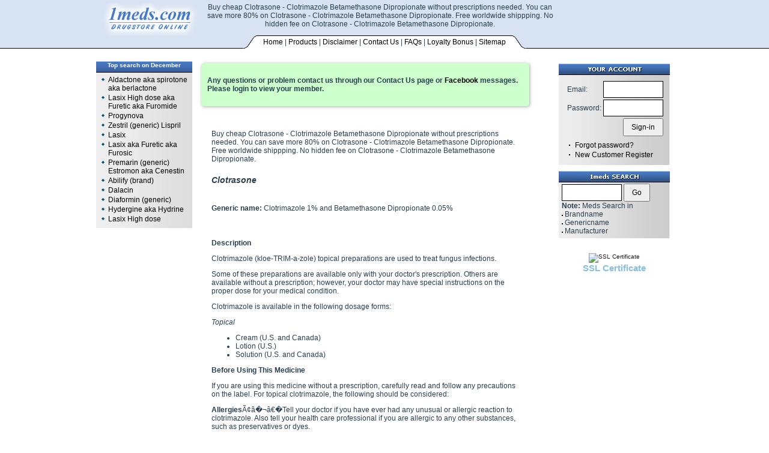

--- FILE ---
content_type: text/html; charset=UTF-8
request_url: https://www.1meds.com/Clotrasone.html
body_size: 7432
content:
<!DOCTYPE html PUBLIC "-//W3C//DTD XHTML 1.0 Transitional//EN" "http://www.w3.org/TR/xhtml1/DTD/xhtml1-transitional.dtd"><html xmlns="http://www.w3.org/1999/xhtml"><!-- InstanceBegin template="/Templates/1meds_file.dwt.php" codeOutsideHTMLIsLocked="false" -->
<head>
<meta http-equiv="Content-Type" content="text/html; charset=utf-8" />
<!-- InstanceBeginEditable name="doctitle" -->
<title>1meds - Clotrasone (Clotrimazole 1% andbBetamethasone Dipropionate 0.05%)</title>
<!-- InstanceEndEditable -->
<meta name="robots" content="index,follow" /> 
<script language="JavaScript" src="js/jquery.min.js" type="text/javascript"></script>
<script language="JavaScript" src="js/pageUtil.js" type="text/javascript"></script>
<!-- InstanceBeginEditable name="head" -->
<meta name="Description" content="Buy Clotrasone (Clotrimazole 1% and Betamethasone Dipropionate 0.05%) online without prescription, free worldwide shipping, no hidden cost" />
<meta  name="Keywords" content="Clotrasone, Clotrimazole, Betamethasone, Dipropionate" />

<link rel="stylesheet" href="lightbox.css" type="text/css" media="screen" />	
<script type="text/javascript" src="js/jquery-latest.pack.js"></script>
<script type="text/javascript" src="js/jquery.lightbox.js"></script>

<script type="text/javascript">
$(document).ready(function(){
	base_url = document.location.href.substring(0, document.location.href.indexOf('form.php'), 0);
	
	$(".lightbox").lightbox({
		fitToScreen: true,
		imageClickClose: false
	});
/*	
	$(".lightbox-2").lightbox({
		fitToScreen: true
	});
	
	$(".lightbox-json").lightbox({
		fitToScreen: true,
		jsonData: new Array(
			{url: base_url + 'images/image-0.jpg', title: 'Image 1 loaded using JSON data' },
			{url: base_url + 'images/image-1.jpg', title: 'Image 2 loaded using JSON data' },
			{url: base_url + 'images/image-2.jpg', title: 'Image 3 loaded using JSON data' },
			{url: base_url + 'images/image-3.jpg', title: 'Image 4 loaded using JSON data' }
		),
		loopImages: true,
		imageClickClose: false,
		disableNavbarLinks: true
	});	
*/	
});
</script>

<script language="JavaScript" type="text/javascript">
<!--
function addCart(pid){
	document.location.href='products/addCart.php?id='+pid;
}

function searching(){
	var f = document.searchform;
	if(validSearch()) f.submit();
}

function validSearch(){
	var f = document.searchform;
	if(f.find.value != ""){
		return true;		
	}else{
		alert("Please enter word to search");
		f.find.focus();
		return false;
	}
}
//-->
</script>
<!-- InstanceEndEditable -->
<link rel="shortcut icon" href="favicon.ico" />
<link href="1meds.css" rel="stylesheet" type="text/css" />
</head>

<body leftmargin="0" topmargin="0" marginwidth="0" marginheight="0">
<table width="960" border="0" align="center" cellpadding="0" cellspacing="0">
  <tr>
    <td colspan="3" valign="top" bgcolor="#D7E2F2"><table width="100%" border="0" cellpadding="0" cellspacing="0" id="pageheader">
      <tr>
        <td height="5" colspan="3" align="center"><img src="../images/spacer.gif" width="1" height="1" /></td>
      </tr>
      <tr>
        <td width="180" align="center"><a href="http://www.1meds.com/"><img src="images/logo_1meds.gif" width="158" height="54" border="0" /></a></td>
        <td align="center" valign="top"><!-- InstanceBeginEditable name="header_txt" -->Buy cheap Clotrasone - Clotrimazole Betamethasone Dipropionate without prescriptions needed. You can save more 80% on Clotrasone - Clotrimazole Betamethasone Dipropionate. Free worldwide shippping. No hidden fee on Clotrasone - Clotrimazole Betamethasone Dipropionate.<!-- InstanceEndEditable --></td>
        <td width="185" align="right" valign="top" class="pad2525"><script language="JavaScript" src="../js/addfav.js" type="text/javascript"></script></td>
      </tr>
    </table></td>
  </tr>
  <tr align="center">
    <td colspan="3" background="images/menu_line.gif"><table border="0" align="center" cellpadding="0" cellspacing="0">
        <tr>
          <td align="right"><img src="images/menu_tableft.gif" width="24" height="22" /></td>
          <td width="10" align="center" background="images/menu_bg.gif" bgcolor="#FFFFFF">&nbsp;</td>
          <td align="center" background="images/menu_bg.gif" bgcolor="#FFFFFF"><!-- InstanceBeginEditable name="mainmenu" --><a href="./">Home</a> |  <a href="products/index.php">Products</a> | <a href="disclaimer.php">Disclaimer</a> | <a href="support/index.php">Contact Us</a> | <a href="faqs.php">FAQs</a> | <a href="loyalty_bonus.php">Loyalty Bonus</a> | <a href="sitemap.php">Sitemap</a><!-- InstanceEndEditable --></td>
          <td width="10" align="center" background="images/menu_bg.gif" bgcolor="#FFFFFF">&nbsp;</td>
          <td><img src="images/menu_tabright.gif" width="24" height="22" /></td>
        </tr>
    </table></td>
  </tr>
  <tr>
    <td colspan="3" valign="top">&nbsp;</td>
  </tr>
  <tr>
    <td valign="top"><img src="images/spacer.gif" width="1" height="1" /></td>
    <td width="60%" rowspan="2" valign="top" style="padding-left: 5px; padding-right: 5px;"><!-- InstanceBeginEditable name="content" -->
      <div class="announcement">
	<p align="center"><p><strong><strong>Any questions or problem contact us through <strong>our Contact Us page or </strong> <a href="https://www.facebook.com/24HSecure-107569309880237" title="For more information or any available services" target="_blank">Facebook</a>&nbsp;messages. </strong>Please login to view your member. <br /></strong></p></p>
</div>
<br />
          <table width="98%" border="0" cellspacing="0" cellpadding="5" align="center">
            
            <tr>
              <td colspan="2" valign="top"><table style="width: 98%;" border="0" cellspacing="0" cellpadding="10" align="center">
<tbody>
<tr>
<td colspan="2" valign="top">Buy cheap Clotrasone - Clotrimazole Betamethasone Dipropionate without prescriptions needed. You can save more 80% on Clotrasone - Clotrimazole Betamethasone Dipropionate. Free worldwide shippping. No hidden fee on Clotrasone - Clotrimazole Betamethasone Dipropionate.</td>
</tr>
<tr>
<td class="titleword" colspan="2" valign="top"><strong>Clotrasone</strong></td>
</tr>
<tr>
<td valign="top">
<p><strong>Generic name:</strong> Clotrimazole 1% and Betamethasone Dipropionate 0.05%</p>
</td>
<td align="right" valign="top"> </td>
</tr>
<tr>
<td colspan="2" valign="top">
<p> </p>
<p><strong>Description</strong></p>
<p>Clotrimazole (kloe-TRIM-a-zole) topical preparations are used to treat fungus infections.</p>
<p>Some of these preparations are available only with your doctor's prescription. Others are available without a prescription; however, your doctor may have special instructions on the proper dose for your medical condition.</p>
<p>Clotrimazole is available in the following dosage forms:</p>
<p><em>Topical </em></p>
<ul>
<li>Cream (U.S. and Canada)</li>
<li>Lotion (U.S.)</li>
<li>Solution (U.S. and Canada)</li>
</ul>
<p><strong>Before Using This Medicine</strong></p>
<p>If you are using this medicine without a prescription, carefully read and follow any precautions on the label. For topical clotrimazole, the following should be considered:</p>
<p><strong>Allergies</strong>&Atilde;&cent;&acirc;�&not;&acirc;&euro;�Tell your doctor if you have ever had any unusual or allergic reaction to clotrimazole. Also tell your health care professional if you are allergic to any other substances, such as preservatives or dyes.</p>
<p><strong>Pregnancy</strong>&Atilde;&cent;&acirc;�&not;&acirc;&euro;�Clotrimazole has not been studied in pregnant women during the first trimester (3 months). However, clotrimazole used vaginally during the second and third trimesters has not been shown to cause birth defects or other problems in humans.</p>
<p><strong>Breast-feeding</strong>&Atilde;&cent;&acirc;�&not;&acirc;&euro;�It is not known whether topical clotrimazole passes into the breast milk. Although most medicines pass into breast milk in small amounts, many of them may be used safely while breast-feeding. Mothers who are using this medicine and who wish to breast-feed should discuss this with their doctor.</p>
<p><strong>Children</strong>&Atilde;&cent;&acirc;�&not;&acirc;&euro;�This medicine has been tested in children and, in effective doses, has not been shown to cause different side effects or problems than it does in adults.</p>
<p><strong>Older adults</strong>&Atilde;&cent;&acirc;�&not;&acirc;&euro;�Many medicines have not been studied specifically in older people. Therefore, it may not be known whether they work exactly the same way they do in younger adults. Although there is no specific information comparing use of topical clotrimazole in the elderly with use in other age groups, this medicine is not expected to cause different side effects or problems in older people than it does in younger adults.</p>
<p><strong>Other medicines</strong>&Atilde;&cent;&acirc;�&not;&acirc;&euro;�Although certain medicines should not be used together at all, in other cases two different medicines may be used together even if an interaction might occur. In these cases, your doctor may want to change the dose, or other precautions may be necessary. Tell your health care professional if you are using any other topical prescription or nonprescription (over-the-counter [OTC]) medicine that is to be applied to the same area of the skin.</p>
<p><strong>Proper Use of This Medicine</strong></p>
<p>Apply enough clotrimazole to cover the affected and surrounding skin areas, and rub in gently.</p>
<p>Keep this medicine away from the eyes.</p>
<p>When clotrimazole is used to treat certain types of fungus infections of the skin, an occlusive dressing (airtight covering, such as kitchen plastic wrap) should not be applied over the medicine. To do so may cause irritation of the skin. Do not apply an occlusive dressing over this medicine unless you have been directed to do so by your doctor.</p>
<p>To help clear up your infection completely, it is very important that you keep using this medicine for the full time of treatment , even if your symptoms begin to clear up after a few days. Since fungus infections may be very slow to clear up, you may have to continue using this medicine every day for several weeks or more. If you stop using this medicine too soon, your symptoms may return. Do not miss any doses .</p>
<p><strong>Dosing</strong>&Atilde;&cent;&acirc;�&not;&acirc;&euro;�</p>
<p>The dose of topical clotrimazole will be different for different patients. Follow your doctor's orders or the directions on the label. The following information includes only the average doses of topical clotrimazole. If your dose is different, do not change it unless your doctor tells you to do so:</p>
<p><em>The number of doses you use each day, the time allowedbetween doses, and the length of time you use themedicine depend on the medical problem for which you are using clotrimazole. </em></p>
<ul>
<li>For topical dosage forms (cream, lotion, and solution):
<ul>
<li>Fungal infections (treatment):
<ul>
<li>Adults and children&Atilde;&cent;&acirc;�&not;&acirc;&euro;�Use two times a day, morning and evening</li>
</ul>
</li>
</ul>
</li>
</ul>
<p><strong>Missed dose</strong>&Atilde;&cent;&acirc;�&not;&acirc;&euro;�</p>
<p>If you miss a dose of this medicine, apply it as soon as possible. However, if it is almost time for your next dose, skip the missed dose and go back to your regular dosing schedule.</p>
<p><strong>Storage</strong>&Atilde;&cent;&acirc;�&not;&acirc;&euro;�</p>
<p>To store this medicine:</p>
<ul>
<li>Keep out of the reach of children.</li>
<li>Store away from heat and direct light.</li>
<li>Keep the medicine from freezing.</li>
<li>Do not keep outdated medicine or medicine no longer needed. Be sure that any discarded medicine is out of the reach of children.</li>
</ul>
<p><strong>Precautions While Using This Medicine</strong></p>
<p>If your skin problem does not improve within 4 weeks, or if it becomes worse, check with your doctor.</p>
<p><strong>Side Effects of This Medicine</strong></p>
<p>Along with its needed effects, a medicine may cause some unwanted effects. Although not all of these side effects may occur, if they do occur they may need medical attention.</p>
<p>Check with your doctor as soon as possible if any of the following side effects occur:</p>
<ul>
<li>Skin rash, hives, blistering, burning, itching, peeling, redness, stinging, swelling, or other sign of skin irritation not present before use of this medicine</li>
</ul>
<p>Other side effects not listed above may also occur in some patients. If you notice any other effects, check with your doctor.</p>
</td>
</tr>
</tbody>
</table>              
                            </td>
            </tr>
          </table>
    <!-- InstanceEndEditable --><br style="line-height: 20px;" />      <!-- InstanceBeginEditable name="content_footer" -->
      <table width="100%" border="0" cellpadding="0" cellspacing="0" id="mainbody">
  <tr>
    <td align="center" class="header">Drugs by CATEGORIES </td>
  </tr>
  <tr>
    <td class="body"><table width="100%" border="0" cellspacing="2" cellpadding="2">
      <tr>
        <td width="50%" valign="top" class="catlist"><a href="category/acne-preparations">Acne Preparations</a></td><td width="50%" valign="top" class="catlist"><a href="category/allergies">Allergies</a></td></tr><tr><td width="50%" valign="top" class="catlist"><a href="category/alzheimer">Alzheimer : Alzheimer's disease is the most common type of dementia. Symptoms of Alzheimer's, including.........</a></td><td width="50%" valign="top" class="catlist"><a href="category/antacids-antiulcelants">Antacids, Antiulcelants</a></td></tr><tr><td width="50%" valign="top" class="catlist"><a href="category/anthelmintics-expel-parasites-worms">Anthelmintics:expel parasites & worms : drugs that expel parasitic worms (helminths) from........</a></td><td width="50%" valign="top" class="catlist"><a href="category/anti-infectives-antibiotic-pills-cephalosporins-macrolides-oral-cephalosporins-quinolone">Anti-Infectives : Antibiotic pills, Quinolone drugs, Cephalosporins, Macrolides</a></td></tr><tr><td width="50%" valign="top" class="catlist"><a href="category/antianginal-antihypertensive-high-blood-pressure">Antianginal, Antihypertensive, High Blood Pressure</a></td><td width="50%" valign="top" class="catlist"><a href="category/treatment-parkinsonism-drugs">Antiparkinsonism</a></td></tr><tr><td width="50%" valign="top" class="catlist"><a href="category/antiviral-medications-anti-fungal-creams-anti-infective-drugs">Antiviral Drugs, Antifungals, Antiinfective</a></td><td width="50%" valign="top" class="catlist"><a href="category/anxiety-panic-attack-disorders-treatment-antidepressants">Anxiety Panic Disorders, Antidepressants</a></td></tr><tr><td width="50%" valign="top" class="catlist"><a href="category/asthma">Asthma</a></td><td width="50%" valign="top" class="catlist"><a href="category/back_pain">Back Pain</a></td></tr><tr><td width="50%" valign="top" class="catlist"><a href="category/bipolar_disorder_treatments">Bipolar Disorder Treatments</a></td><td width="50%" valign="top" class="catlist"><a href="category/breast_cancer_treatments">Breast Cancer Treatments</a></td></tr><tr><td width="50%" valign="top" class="catlist"><a href="category/cholesterol">Cholesterol</a></td><td width="50%" valign="top" class="catlist"><a href="category/diabetes_drugs">Diabetes Drugs</a></td></tr><tr><td width="50%" valign="top" class="catlist"><a href="category/discount-promotions">Discount promotions</a></td><td width="50%" valign="top" class="catlist"><a href="category/diuretic_drugs">Diuretic Drugs</a></td></tr><tr><td width="50%" valign="top" class="catlist"><a href="category/epilepsy">Epilepsy</a></td><td width="50%" valign="top" class="catlist"><a href="category/Erectile-Dysfunction">Erectile Dysfunction</a></td></tr><tr><td width="50%" valign="top" class="catlist"><a href="category/female_hormones_birth_control">Female Hormones, Birth Control</a></td><td width="50%" valign="top" class="catlist"><a href="category/fibromyalgia">Fibromyalgia</a></td></tr><tr><td width="50%" valign="top" class="catlist"><a href="category/genital_herpes">Genital herpes</a></td><td width="50%" valign="top" class="catlist"><a href="category/heartburn_gerd">Heartburn or GERD</a></td></tr><tr><td width="50%" valign="top" class="catlist"><a href="category/incontinence_overactive_bladder">Incontinence & Overactive Bladder</a></td><td width="50%" valign="top" class="catlist"><a href="category/inflammatory_bowel_disease">Inflammatory Bowel Disease or IBD</a></td></tr><tr><td width="50%" valign="top" class="catlist"><a href="category/irritable_bowel_syndrome">Irritable Bowel Syndrome (IBS)</a></td><td width="50%" valign="top" class="catlist"><a href="category/menopause">Menopause</a></td></tr><tr><td width="50%" valign="top" class="catlist"><a href="category/mental_health">Mental Health</a></td><td width="50%" valign="top" class="catlist"><a href="category/migraine_drugs">Migraine Drugs</a></td></tr><tr><td width="50%" valign="top" class="catlist"><a href="category/minor-tranquillizer-anti-asthmatic-preparation-anti-histamine-antiallergy">Minor Tranquillizer, Anti asthmatic Preparation, Anti histamine, Anti allergy</a></td><td width="50%" valign="top" class="catlist"><a href="category/miscellaneous_hair_growth_drug">Miscellaneous, Hair Growth Drug</a></td></tr><tr><td width="50%" valign="top" class="catlist"><a href="category/multiple_sclerosis">Multiple Sclerosis</a></td><td width="50%" valign="top" class="catlist"><a href="category/muscle_relaxants">Muscle Relaxants</a></td></tr><tr><td width="50%" valign="top" class="catlist"><a href="category/osteoporosis">Osteoporosis</a></td><td width="50%" valign="top" class="catlist"><a href="category/pain_killer_antipyretics_antiinflammatory">PAIN KILLER --  Antipyretics, Antiinflammatory</a></td></tr><tr><td width="50%" valign="top" class="catlist"><a href="category/parkinson_disease">Parkinson's Disease</a></td><td width="50%" valign="top" class="catlist"><a href="category/rheumatoid_arthritis">Rheumatoid Arthritis</a></td></tr><tr><td width="50%" valign="top" class="catlist"><a href="category/skin_problems_treatments">Skin Problems & Treatments</a></td><td width="50%" valign="top" class="catlist"><a href="category/stop_smoking_drug_antidotes">Stop Smoking Drug, Antidotes, stop drinking drug</a></td></tr><tr><td width="50%" valign="top" class="catlist"><a href="category/stroke">Stroke</a></td><td width="50%" valign="top" class="catlist"><a href="category/hypertension_high_blood_pressure">Treatments for Hypertension, High Blood Pressure</a></td></tr><tr><td width="50%" valign="top" class="catlist"><a href="category/Vaginal-Tablets-Vaginal-Cream">Vaginal Tablets, Vaginal Cream</a></td><td width="50%" valign="top" class="catlist"><a href="category/weight_loss_drugs_thyroid_drugs">Weight Loss drugs, Thyroid drugs</a></td>        <td>&nbsp;</td>
      </tr>
    </table></td>
  </tr>
</table>
<!-- InstanceEndEditable --></td>
    <td align="right" valign="top"><img src="images/spacer.gif" width="1" height="1" /></td>
  </tr>
  <tr>
    <td width="160" valign="top"><img src="images/spacer.gif" width="1" height="1" />      <table width="100%" border="0" cellspacing="0" cellpadding="0">
        <tr>
          <td><div id="bestsellermeds">
	<div class="header">Top search on December</div>
    <div class="body"><ul><li><A HREF="../aldactone-buy-spironolactone-generic-25mg-50mg-100mg.html">Aldactone aka spirotone aka berlactone</A></li><li><A HREF="../lasix-furosemide-high-dose-500mg-40mg.html">Lasix High dose aka Furetic aka Furomide</A></li><li><A HREF="../progynova-1mg-2mg-order-estradiol-valerate-tablets.html">Progynova</A></li><li><A HREF="../cheap-lisinopril-zestril-10-20-40-generic-blood-pressure-medication-mg.html">Zestril (generic) Lispril</A></li><li><A HREF="../lasix-furosemide-high-dose-500mg-40mg.html">Lasix</A></li><li><A HREF="../lasix-furosemide-high-dose-500mg-40mg.html">Lasix aka Furetic aka Furosic</A></li><li><A HREF="../premarin-conjugated-estrogen-generic-625-online-medication.html">Premarin (generic) Estromon aka Cenestin</A></li><li><A HREF="../products/searchresult.php?find=Abilify (brand)">Abilify (brand)</A></li><li><A HREF="../Clindamycin-solution.html">Dalacin</A></li><li><A HREF="../metformin-XR-1000mg-850mg-500mg.html">Diaformin (generic)</A></li><li><A HREF="../Hydergine.html">Hydergine aka Hydrine</A></li><li><A HREF="../lasix-furosemide-high-dose-500mg-40mg.html">Lasix High dose</A></li>	</ul>
		</div>
	</div></td>
        </tr>
        <tr>
          <td>&nbsp;</td>
        </tr>
      </table></td>
    <td valign="top"><table width="160" border="0" align="right" cellpadding="0" cellspacing="0">
        <tr>
          <td class="pad5555"><script language="JavaScript" src="../js/coverUtil.js" type="text/javascript"></script>
<div id="accountlogin">
	<div class="header"><img src="../images/hd_accountlogin.gif" width="185" height="17" alt="" /></div>
    <div class="body">
		        <table width="100%" border="0">
          <tr> 
            <td colspan="2"><form name="signinform" method="post" action="../members/signin.php">
                <table width="80%" border="0" align="center" cellspacing="1">
                  <tr> 
                    <td colspan="2"><font color="#FF0000"> 
                                            </font></td>
                  </tr>
                  <tr> 
                    <td>Email:</td>
                    <td align="right"> <input type="text" name="email" class="ctrytxtblue" /></td>
                  </tr>
                  <tr> 
                    <td>Password:</td>
                    <td align="right"> <input type="password" name="passwd" class="ctrytxtblue" /></td>
                  </tr>
                  <tr align="right"> 
                    <td colspan="2"> <input type="submit" name="Sign-in" value="Sign-in" class="bttn" /></td>
                  </tr>
                </table>
              </form></td>
          </tr>
          <tr> 
            <td colspan="2"><table width="100%" border="0" cellpadding="0">
                <tr> 
                  <td width="15" align="center"><img src="../images/smallbullet.gif" width="2" height="4" alt="" /></td>
                  <td><a href="javascript:openForget('../');">Forgot password?</a></td>
                </tr>
                <tr> 
                  <td width="15" align="center"><img src="../images/smallbullet.gif" width="2" height="4" alt="" /></td>
                  <td><a href="../members/signup.php">New Customer Register</a></td>
                </tr>
              </table></td>
          </tr>
        </table>
        	</div>
</div>
          </td>
        </tr>
        <tr>
          <td class="pad5555"><div id="search">
<div class="header"><img src="images/hd_medssearch.gif" width="185" height="17" alt="" /></div>
<div class="body">
<form name="searchform" method="get" action="products/index.php" style="margin: 0px;">
  <input name="sitem" type="text" value="" class="ctrytxtblue" onkeypress="javascript:handleEnter(this, event);" />
  <input type="button" name="Button" value="Go" class="bttn" onclick="javascript:doSearch();" />
</form>
<strong>Note:</strong> Meds
		Search in <br />
<img src="images/smallbullet.gif" width="2" height="4" alt="" /> Brandname <br />
<img src="images/smallbullet.gif" width="2" height="4" alt="" /> Genericname <br />
<img src="images/smallbullet.gif" width="2" height="4" alt="" /> Manufacturer	  
</div>
</div>
<script language="javascript" type="text/javascript">
<!--
function doSearch(){
	var word = document.searchform.sitem.value;
	document.location.href='search/'+word;
}

function handleEnter(inField, e) {
    var charCode;
    
    if(e && e.which){
        charCode = e.which;
    }else if(window.event){
        e = window.event;
        charCode = e.keyCode;
    }

    if(charCode == 13) {
        doSearch();
    }
}
//-->
</script></td>
        </tr>
        <tr>
          <td class="pad5555">          </td>
        </tr>
        <tr>
          <td class="pad5555"><table width="185" border="0" cellspacing="0" cellpadding="5">
    <tr> 
    <td align="center">
    	<a href="https://www.positivessl.com" target="_blank" style="font-family: arial; font-size: 10px; color: #212121; text-decoration: none;"><img src="https://www.positivessl.com/images-new/PositiveSSL_tl_white.png" alt="SSL Certificate" title="SSL Certificate" border="0" /></a>
		<div style="font-family: arial;font-weight:bold;font-size:15px;color:#86BEE0;"><a href="https://www.positivessl.com" style="color:#86BEE0; text-decoration: none;" target="_blank">SSL Certificate</a></div>
    </td>
  </tr>
  <tr> 
    <td align="center" class="pad2525">&nbsp;</td>
  </tr>
  
  <!--
  <TR>
    <TD ALIGN="center" CLASS="pad2525">One choice of <BR>
      your payment with<BR> <IMG SRC="./images/paypal_logo.gif" WIDTH="117" HEIGHT="35"></TD>
  </TR>
  <TR>
    <TD ALIGN="center" CLASS="pad2525"><IMG SRC="./images/logo_ccAmex.gif" WIDTH="37" HEIGHT="23"><IMG SRC="./images/logo_ccDiscover.gif" WIDTH="37" HEIGHT="23"><IMG SRC="./images/logo_ccEcheck.gif" WIDTH="37" HEIGHT="23"></TD>
  </TR>
  //-->
</table>

          </td>
        </tr>
        
    </table></td>
  </tr>
  
  <tr>
    <td colspan="3">&nbsp;</td>
  </tr>
  <tr>
    <td height="22" colspan="3">&nbsp;</td>
  </tr>
  <tr align="center">
    <td colspan="3" valign="bottom" class="pad5555"><table width="100%" border="0" cellspacing="0">
  <tr>
    <td align="center">
            <p><a href="/">Home</a> | <a href="products/index.php">Products</a>  | <a href="support/index.php">Contact us</a> | <a href="faqs.php">FAQs</a> | <a href="sitemap.php">Sitemap</a><br />
              </p>
      <p>copyright &copy; 2026 1meds Inc.
          All rights reserved. <br />
          US Fax Number (607)398-7926<br />
        UK Fax Number +44-190-423-7810 <br />
        Australia Fax Number +61-294-754-632 <br />
    Japan Fax Number +81-344-965-426&nbsp; </p></td>
  </tr>
</table>
</td>
  </tr>
</table>
</body>
<!-- InstanceEnd --></html>


--- FILE ---
content_type: text/css
request_url: https://www.1meds.com/1meds.css
body_size: 1952
content:
body {
    background-image: url(images/page_bg.gif);
    background-position: top;
    background-repeat: repeat-x;
    font-family: Verdana, Geneva, sans-serif;
    font-size: 12px;
    background-color: #ffffff;
    color: #2a3f4f;
    margin: 0px;
}

input,
textarea,
select {
    font-family: Verdana, Geneva, sans-serif;
    font-size: 12px;
    padding: .375rem .75rem;
    max-width: 100%;
    box-sizing: border-box;
    -moz-box-sizing: border-box;
    -webkit-box-sizing: border-box;
}

.copyright {
    font-size: 10px;
}

.expword {}

.titleword {
    font-size: 14px;
    font-weight: bold;
    font-style: italic;
}

.larger {
    font-size: 14px;
}

.blinkword {
    color: #000099;
}

td {}

td.tablebg {
    background-color: #4678c2;
}

td.columnbg {
    background-color: #dddddd;
}

tr.headerbg {
    background-color: #4678c2;
    font-weight: bold;
    color: #ffffff;
}

tr.linebg1 {
    background-color: #ffffff;
}

tr.linebg2 {
    background-color: #eeeeee;
}

td.linebg1 {
    background-color: #ffffff;
}

td.linebg2 {
    background-color: #eeeeee;
}

p {}

a:link {
    text-decoration: none;
    color: #000000;
}

a:visited {
    text-decoration: none;
    color: #000000;
}

a:hover {
    text-decoration: underline;
    color: #000000;
}

a.mainmenu:link {
    text-decoration: none;
    font-size: 11px;
    color: #ecf6ff;
}

a.mainmenu:visited {
    text-decoration: none;
    font-size: 11px;
    color: #ecf6ff;
}

a.mainmenu:hover {
    text-decoration: underline;
    font-size: 11px;
    color: #cc0000;
}

.input {
    border-bottom: 1px solid #000000;
    border-right: 1px solid #000000;
    border-left: 1px solid #000000;
    border-top: 1px solid #000000;
}

input.ctrytxtblue {
    border-bottom: 1px solid #000000;
    border-right: 1px solid #000000;
    border-left: 1px solid #000000;
    border-top: 1px solid #000000;
    background: #ffffff;
    width: 100px;
}

input.ctrytxtblue2 {
    border-bottom: 1px solid #000000;
    border-right: 1px solid #000000;
    border-left: 1px solid #000000;
    border-top: 1px solid #000000;
    background: #ffffff;
    width: 160px;
}

select.ctrytxtblue3 {
    border-bottom: 1px solid #000000;
    border-right: 1px solid #000000;
    border-left: 1px solid #000000;
    border-top: 1px solid #000000;
    background: #ffffff;
    width: 100px;
}

#t2 {
    border-left: 1px solid #000000;
    border-right: 1px solid #000000;
    border-top: 1px solid #000000;
    border-bottom: 1px solid #000000;
}

.bttn2 {
    border-bottom: 1px solid #666666;
    border-right: 1px solid #666666;
    border-left: 1px solid #eeeeee;
    border-top: 1px solid #eeeeee;
    background: #d3dff1;
    color: #000000;
}

.pad0000 {
    padding: 0px 0px 0px 0px;
}

.pad5555 {
    padding: 5px 5px 5px 5px;
}

.pad2525 {
    padding: 2px 5px 2px 5px;
}

.pad0505 {
    padding: 0px 5px 0px 5px;
}

.pad1111 {
    padding: 1px 1px 1px 1px;
}

.pad5050 {
    padding: 5px 0px 5px 0px;
}

.verygoodhistory {
    color: #006600;
}

.goodhistory {
    color: #66cc99;
}

.normalhistory {
    color: #000000;
}

.badhistory {
    color: #ff6666;
}

.verybadhistory {
    color: #ff0000;
}

.pagenav {}

.pagenav a {
    background-color: #eeeeee;
    border: 1px solid #aaaaaa;
    padding: .3rem .55rem;
}

.pagenav .currentpage {
    color: #000000;
    background-color: #a5bee5;
    border: 1px solid #000000;
    padding: .3rem .55rem;
}

.pagenav .inactivenav {
    color: #ffffff;
}

img.products {
    border: 2px solid #000000;
}

.bar {
    background-color: #003366;
    color: #eeeeee;
}

td.printhead {
    border-top: 0.01em solid black;
    border-left: 0.01em solid black;
    border-right: 0.01em solid black;
    border-bottom: 0.01em solid black;
}

td.printsubhead1 {
    border-left: 0.01em solid black;
    border-bottom: 0.01em solid black;
}

td.printsubhead2 {
    border-left: 0.01em solid black;
    border-right: 0.01em solid black;
    border-bottom: 0.01em solid black;
}

td.printboth {
    border-left: 0.01em solid black;
    border-right: 0.01em solid black;
}

td.printleft {
    border-left: 0.01em solid black;
}

td.printright {
    border-right: 0.01em solid black;
}

td.printbottom {
    border-bottom: 0.01em solid black;
    border-left: 0.01em solid black;
    border-right: 0.01em solid black;
}

.ul_main {
    list-style-image: url(images/smallbullet.gif);
}

.dir_url {
    color: #aaaaaa;
    font-size: 9px;
}

.promote_small {
    color: #555555;
    font-size: 9px;
}

#bestsellermeds {
    width: 160px;
}

#bestsellermeds .body {
    background: #eeeeee url(images/bg_bestsellermeds.gif) repeat-y;
    padding: 2px 2px 5px 5px;
}

#bestsellermeds .body ul {
    margin: 0;
    padding: 2px 0;
}

#bestsellermeds .body ul li {
    padding: 1px 0 1px 15px;
    background-image: url(images/bullet.gif);
    background-repeat: no-repeat;
    background-position: 4px 5px;
    list-style: none;
}

#bestsellermeds .header {
    background-color: #4677c0;
    background-image: url(images/hd_bg.gif);
    background-repeat: repeat-x;
    color: #ffffff;
    font-size: 10px;
    font-weight: bold;
    height: 17px;
    border-bottom: 0.01em solid black;
    border-top: 0.01em solid #a0c0f0;
    text-align: center;
}

#accountlogin {
    width: 185px;
}

#accountlogin .body {
    background: #eeeeee url(images/bg_accountlogin.gif) repeat-y;
    padding: 2px 2px 5px 5px;
}

#accountlogin .header {
    border-bottom: 0.01em solid black;
    border-top: 0.01em solid #a0c0f0;
}

#search {
    width: 185px;
    text-align: left;
}

#search .body {
    background: #eeeeee url(images/bg_search.gif) repeat-y;
    padding: 2px 2px 5px 5px;
}

#search .header {
    border-bottom: 0.01em solid black;
    border-top: 0.01em solid #a0c0f0;
}

#cart .body {
    background: #eeeeee url(images/bg_cart.gif) repeat-y;
    padding: 2px 2px 5px 5px;
}

#cart .header {
    border-bottom: 0.01em solid black;
    border-top: 0.01em solid #a0c0f0;
}

#visitor .body {
    background: #eeeeee url(images/bg_visitor.gif) repeat-y;
    padding: 2px 2px 5px 5px;
}

#visitor .header {
    border-bottom: 0.01em solid black;
    border-top: 0.01em solid #a0c0f0;
}

#promote .body {
    background: #eeeeee url(images/bg_search.gif) repeat-y;
    padding: 2px 2px 5px 5px;
}

#promote .header {
    background: #eeeeee url(images/hd_bg.gif);
    color: #ffffff;
    font-size: 10px;
    font-weight: bold;
    height: 17px;
    border-bottom: 0.01em solid black;
    border-top: 0.01em solid #a0c0f0;
}

#mainbody .header {
    background-color: #4677c0;
    background-image: url(images/hd_bg.gif);
    background-repeat: repeat-x;
    color: #ffffff;
    font-size: 10px;
    font-weight: bold;
    height: 17px;
    border-bottom: 0.01em solid black;
    border-top: 0.01em solid #a0c0f0;
}

#mainbody .body {
    background-color: #ffffff;
    padding: 2px 2px 5px 5px;
    border: 0.01em solid #eeeeee;
}

img.topsearch {
    border: 0em solid black;
}

.tableheader {
    background: #d3dff1 url(images/hd_bg.gif) repeat-x;
    color: #ffffff;
    font-weight: bold;
    height: 25px;
    border-bottom: 0.01em solid black;
    border-top: 0.01em solid #a0c0f0;
}

#pageheader {
    background: #d7e2f2;
}

#pageheader .content {
    filter: DropShadow(OffX=2, OffY=2, color: #a1bbe4);
}

.menuline {
    background: #d7e2f2 url(images/menu_line.gif) repeat-x;
}

#pageheader2 {
    background: #4474bc url(images/pageheader_bg.gif) repeat-x;
}

#pageheader2 .content {
    color: #082045;
    filter: DropShadow(OffX=2, OffY=2, color: #a1bbe4);
}

.menuline2 {
    background: #4474bc url(images/menu_line.gif) repeat-x;
}

#alert {
    background-color: #ffffcc;
    border: 1px solid #ff9933;
    padding: 3px;
}

#alert td {
    padding: 3px 3px 3px 3px;
}

#table .header {
    background-color: #3c64a1;
    color: #ffffff;
}

#table .alternate {
    background-color: #eeeeee;
}

.alphabet {
    background-color: #999999;
    color: #000000;
    font-weight: bold;
    border: 1px solid #336699;
    padding: 2px;
}

.catlist {
    background-image: url(images/smallbullet.gif);
    background-repeat: no-repeat;
    background-position: 4px 8px;
    padding-left: 15px;
}

#prod-btn {
    padding-top: 15px;
    padding-bottom: 10px;
}

#prod-rmk {
    color: #ff0000;
    padding: 3px;
}

#prod-brand {
    font-size: larger;
}

#prod-img {
    width: 100px;
    float: right;
}

#prod-cnt {
    float: left;
}

.prod-btn {
    padding-top: 15px;
    padding-bottom: 10px;
}

.prod-rmk {
    color: #ff0000;
    padding: 3px;
}

.prod-brand {
    font-size: larger;
}

.prod-img {
    width: 100px;
    float: right;
}

.prod-cnt {
    float: left;
}

.outofstock {
    color: #ff0000;
}

.clearboth {
    clear: both;
}

.pstrength-minchar {
    font-size: 10px;
}

#helpdesk_attachment {
    background-color: #ffffcc;
    border: 1px solid #993300;
    padding: 5px;
}

.helpdeskcnt {
    background-color: #ffffff;
    border: 1px solid #dddddd;
    padding: 10px;
}

.faq_list ul li {
    padding-bottom: 5px;
}

.faq_item {
    padding-left: 20px;
    background-image: url(images/pointer2.gif);
    background-position: 0px 15px;
    background-repeat: no-repeat;
    padding-top: 15px;
    padding-bottom: 15px;
    border-top: 1px solid #ccc;
    line-height: 20px;
}

.faq_item p {
    margin-top: 0px;
}

.faqhdr {
    font-size: larger;
    font-weight: bold;
    padding-bottom: 10px;
}

ul.system-alert {
    padding: 0px;
    margin: 0px;
    list-style: none;
}

ul.system-alert li {
    background: url(images/info.gif) no-repeat;
    background-position: 5px 10px;
    padding: 5px 5px 5px 37px;
    background-color: #ffc;
    border: 1px solid #f90;
    border-radius: 5px 5px 5px 5px;
    -moz-border-radius: 5px 5px 5px 5px;
    -webkit-border-radius: 5px 5px 5px 5px;
    line-height: 19px;
}

ul.system-alert li a {
    text-decoration: underline;
}

ul.system-alert li .info {
    color: #06c;
}

#sstate_select {
    display: none;
}

#sstate {
    display: none;
}

#bstate_select {
    display: none;
}

#bstate {
    display: none;
}

#sstate_na {
    display: none;
    padding: 0px 5px;
}

#bstate_na {
    display: none;
    padding: 0px 5px;
}

.announcement {
    border-radius: 5px 5px 5px 5px;
    -moz-border-radius: 5px 5px 5px 5px;
    -webkit-border-radius: 5px 5px 5px 5px;
    box-shadow: 1px 1px 5px #aaaaaa;
    moz-box-shadow: 1px 1px 5px #aaaaaa;
    webkit-box-shadow: 1px 1px 5px #aaaaaa;
    background-color: #cfc;
    padding: 10px;
    margin: 10px;
}

.rounded {
    border-radius: 3px 3px 3px 3px;
    -moz-border-radius: 3px 3px 3px 3px;
    -webkit-border-radius: 3px 3px 3px 3px;
}